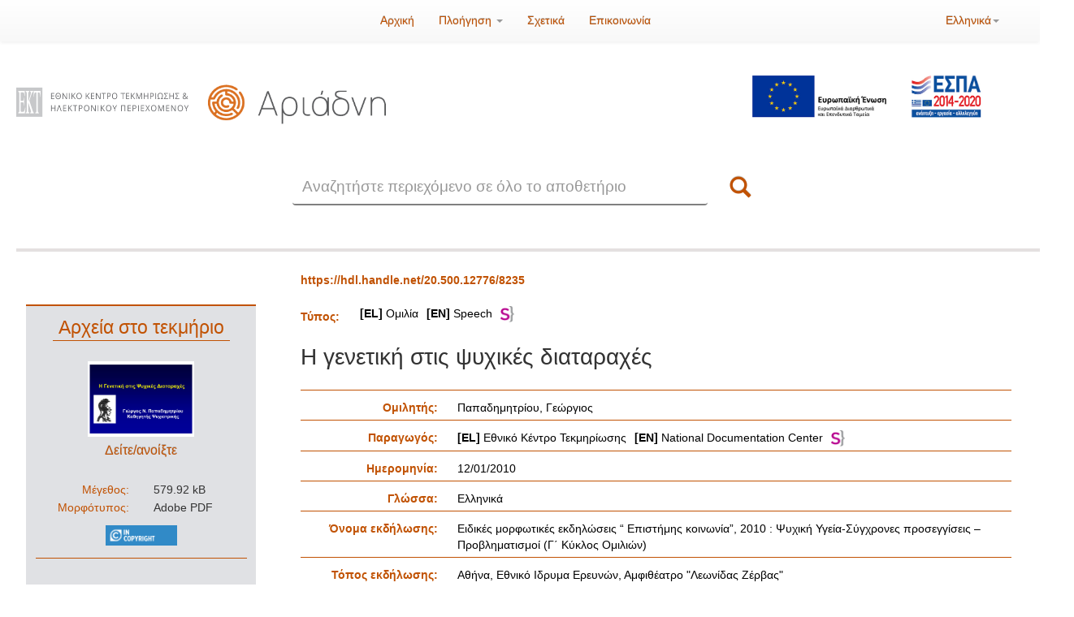

--- FILE ---
content_type: text/html;charset=UTF-8
request_url: https://ariadne.ekt.gr/ariadne/handle/20.500.12776/8235
body_size: 7464
content:
















        

<!DOCTYPE html>
<html>
    <head>
        <title>Ιδρυματικό Αποθετήριο ΕΚΤ: H γενετική στις ψυχικές διαταραχές</title>
        <meta http-equiv="Content-Type" content="text/html; charset=UTF-8" />
        <meta name="Generator" content="DSpace 6.4-SNAPSHOT" />
        <meta name="viewport" content="width=device-width, initial-scale=1.0">
        <link rel="shortcut icon" href="/ariadne/favicon.ico" type="image/x-icon"/>
        <link rel="stylesheet" href="/ariadne/static/css/jquery-ui-1.10.3.custom/redmond/jquery-ui-1.10.3.custom.css" type="text/css" />
        <link rel="stylesheet" href="/ariadne/static/css/bootstrap/bootstrap.min.css" type="text/css" />
        <link rel="stylesheet" href="/ariadne/static/css/bootstrap/bootstrap-theme.min.css" type="text/css" />
        <link rel="stylesheet" href="/ariadne/static/css/bootstrap/dspace-theme.css" type="text/css" />
        <link rel="stylesheet" href="/ariadne/static/css/font-awesome.min.css" type="text/css" />
        <link rel="stylesheet" href="/ariadne/static/css/loading/loading.css" type="text/css" />

        
          <link rel="stylesheet" href="/ariadne/static/css/extra.css?l=22a" type="text/css" />
        


        <link rel="search" type="application/opensearchdescription+xml" href="/ariadne/open-search/description.xml" title="DSpace"/>


<link rel="schema.DCTERMS" href="https://purl.org/dc/terms/" />
<link rel="schema.DC" href="https://purl.org/dc/elements/1.1/" />
<meta name="DC.date" content="2010-01-12" scheme="DCTERMS.W3CDTF" />
<meta name="DCTERMS.dateAccepted" content="2012-06-12T11:35:58Z" scheme="DCTERMS.W3CDTF" />
<meta name="DCTERMS.dateAccepted" content="2010-01-11T12:14:13Z" scheme="DCTERMS.W3CDTF" />
<meta name="DCTERMS.dateAccepted" content="2020-11-12T22:32:04Z" scheme="DCTERMS.W3CDTF" />
<meta name="DCTERMS.available" content="2012-06-12T11:35:58Z" scheme="DCTERMS.W3CDTF" />
<meta name="DCTERMS.available" content="2010-01-11T12:14:13Z" scheme="DCTERMS.W3CDTF" />
<meta name="DCTERMS.available" content="2020-11-12T22:32:04Z" scheme="DCTERMS.W3CDTF" />
<meta name="DCTERMS.issued" content="2010-01-11T12:14:13Z" scheme="DCTERMS.W3CDTF" />
<meta name="DC.identifier" content="https://hdl.handle.net/20.500.12776/8235" scheme="DCTERMS.URI" />
<meta name="DC.language" content="gre" />
<meta name="DC.relation" content="/8233" xml:lang="*" />
<meta name="DC.subject" content="Γενική και Εσωτερική ιατρική" />
<meta name="DC.subject" content="Γενετική και Κληρονομικότητα" />
<meta name="DC.title" content="H γενετική στις ψυχικές διαταραχές" />
<meta name="DC.contributor" content="Παπαδημητρίου, Γεώργιος" />
<meta name="DC.contributor" content="Εθνικό Κέντρο Τεκμηρίωσης" />

<meta name="citation_keywords" content="Γενική και Εσωτερική ιατρική; Γενετική και Κληρονομικότητα" />
<meta name="citation_title" content="H γενετική στις ψυχικές διαταραχές" />
<meta name="citation_author" content="Παπαδημητρίου, Γεώργιος" />
<meta name="citation_author" content="Εθνικό Κέντρο Τεκμηρίωσης" />
<meta name="citation_pdf_url" content="https://ariadne.ekt.gr/ariadne/bitstream/20.500.12776/8235/1/%ce%93%ce%b5%ce%bd%ce%b5%cf%84%ce%b9%ce%ba%ce%b7%20%cf%83%cf%84%ce%b9%cf%82%20%ce%a8%cf%85%cf%87%ce%b9%ce%ba%ce%b5%cf%82%20%ce%94%ce%b9%ce%b1%cf%84%ce%b1%cf%81%ce%b1%cf%87%ce%b5%cf%82_Papadimitriou.pdf" />
<meta name="citation_date" content="2010-01-11T12:14:13Z" />
<meta name="citation_abstract_html_url" content="https://ariadne.ekt.gr/ariadne/handle/20.500.12776/8235" />



        <script type="2f3d12f33f451955a6ebc839-text/javascript" src="/ariadne/static/js/jquery/jquery-1.10.2.min.js"></script>
        <script type="2f3d12f33f451955a6ebc839-text/javascript" src='/ariadne/static/js/jquery/jquery-ui-1.10.3.custom.min.js'></script>
        <script type="2f3d12f33f451955a6ebc839-text/javascript" src='/ariadne/static/js/bootstrap/bootstrap.min.js'></script>
        <script type="2f3d12f33f451955a6ebc839-text/javascript" src='/ariadne/static/js/holder.js'></script>
        <script type="2f3d12f33f451955a6ebc839-text/javascript" src="/ariadne/utils.js"></script>
        <script type="2f3d12f33f451955a6ebc839-text/javascript" src="/ariadne/static/js/choice-support.js"> </script>
        <script src="https://www.google.com/recaptcha/api.js" async defer type="2f3d12f33f451955a6ebc839-text/javascript"></script>
        <script type="2f3d12f33f451955a6ebc839-text/javascript" src="/ariadne/static/js/loading/jquery.loading.min.js"> </script>

        


    
    
        <!-- Global site tag (gtag.js) - Google Analytics -->
        <script async src="https://www.googletagmanager.com/gtag/js?id=G-ZDSMN105BW" type="2f3d12f33f451955a6ebc839-text/javascript"></script>
        <script type="2f3d12f33f451955a6ebc839-text/javascript">
            window.dataLayer = window.dataLayer || [];
            function gtag(){dataLayer.push(arguments);}
            gtag('js', new Date());

            gtag('config', 'G-9ZQHWMJNY0');
        </script>
    


    


<!-- HTML5 shim and Respond.js IE8 support of HTML5 elements and media queries -->
<!--[if lt IE 9]>
  <script src="/ariadne/static/js/html5shiv.js"></script>
  <script src="/ariadne/static/js/respond.min.js"></script>
<![endif]-->
    </head>

    
    
    <body class="undernavigation">
<a class="sr-only" href="#content">Skip navigation</a>
<header class="navbar navbar-inverse navbar-fixed-top">
    
            <div class="container">
                    
        

        
        

        

        

        
        
        
        
        
        
        
        
        
        
        
        
        
        
        
            


        <div class="navbar-header">
        <button type="button" class="navbar-toggle" data-toggle="collapse" data-target=".navbar-collapse">
        <span class="icon-bar"></span>
        <span class="icon-bar"></span>
        <span class="icon-bar"></span>
        <span class="icon-bar"></span>
        </button>

            
        </div>
        <nav class="collapse navbar-collapse bs-navbar-collapse" role="navigation">
        <div class="col-md-4 col-md-offset-4">
        <ul class="nav navbar-nav">
        <li class=""><a href="/ariadne/"><span class="glyphicon glyphicon-home"></span> Αρχική</a></li>

        <li class="dropdown">
        <a href="#" class="dropdown-toggle" data-toggle="dropdown">Πλοήγηση <b class="caret"></b></a>
        <ul class="dropdown-menu">
        <li><a href="/ariadne/community-list">Συλλογές</a></li>
            
        <li class="divider"></li>
        <li><a href="/ariadne/browse?type=date">Όλα τα τεκμήρια</a></li>
            
        <li class="divider"></li>
        <li class="dropdown-header">Πλοήγηση με:</li>
        

            
        <li><a href="/ariadne/browse?type=resourceType">Τύπος</a></li>
            
        <li><a href="/ariadne/browse?type=contributor">Δημιουργός/Συντελεστής</a></li>
            
        <li><a href="/ariadne/browse?type=dateissued">Ημερομηνία</a></li>
            
        <li><a href="/ariadne/browse?type=subject">Θεματική κατηγορία</a></li>
            
        <li><a href="/ariadne/browse?type=keyword">Λέξη-κλειδί</a></li>
            

        

        </ul>
        </li>

            
        <li class=""><a href="/ariadne/about.jsp">Σχετικά</a></li>
            
            
            
        <li class=""><a href="/ariadne/feedback">Επικοινωνία</a></li>
            

        </ul>
        </div>
        <div class="col-md-4">

            
        <div class="nav navbar-nav navbar-right" style="margin-left: 15px;">
        <ul class="nav navbar-nav navbar-right">
        <li class="dropdown">
        <a href="#" class="dropdown-toggle" data-toggle="dropdown">Ελληνικά<b class="caret"></b></a>
        <ul class="dropdown-menu">
            
        <li>
        <a href="javascript:void(null)" onclick="if (!window.__cfRLUnblockHandlers) return false; changeLanguage('en')" data-cf-modified-2f3d12f33f451955a6ebc839-="">
        
        
            English
        </a>
        </li>
            
        </ul>
        </li>
        </ul>
        </div>
            

        <div class="nav navbar-nav navbar-right">
        <ul class="nav navbar-nav navbar-right">
        <li class="dropdown">
            
        <ul class="dropdown-menu">
        <li><a href="/ariadne/mydspace">Το Αποθετήριό μου</a></li>
        <li><a href="/ariadne/subscribe">Ενημέρωση μέσω <br/> email</a></li>
        <li><a href="/ariadne/profile">Επεξεργασία προφίλ</a></li>

            
        </ul>
        </li>
        </ul>

        
        
        
        
        
        
        
        
        
        
        
        
        
        
        
        

        </div>
        </nav>

            </div>

</header>

<main id="content" role="main">










    <div class="container logos" style="margin-top: -15px">
        <div class="row">
        




<div class="row">
<div class="col-md-5">
    <div class="row logos1">
        <div class="col-md-12" style="line-height: 150px">
            <div class="col-xs-6">
                <a target="_blank" href="https://www.ekt.gr/">
                    <img src="/ariadne/image/logo_repo_el_ekt.png" style="border:0; width:100%;  border-bottom: 2px solid #ddd;" alt=""/>
                </a>
            </div>
            <div class="col-xs-6" style="margin-left: -20px">
                <a href="/ariadne/">
                    <img src="/ariadne/image/logo_repo_el_ariadne.png" style="border:0; width:100%;  border-bottom: 2px solid #ddd;" alt=""/>
                </a>
            </div>
        </div>
    </div>
</div>
    <div class="col-md-3"></div>
    <div class="col-md-4">
    <div class="row">
    <div class="col-md-12">
    <a target="_blank" href="https://www.espa.gr/el/Pages/Default.aspx" style="border:0; position:relative; padding-right:30px;">
    <img border="0" style="display:block; margin-left: auto; margin-right: 50px; margin-top: 20px; width: 75%; height:100%; padding-top: 20px; padding-right: 15px;" src="/ariadne/image/logo_espa.jpg" alt=""/>
    </a>
    </div>
    </div>
    </div>


    </div>
<div class="row">
    <div class="col-md-offset-3 gsearch-area col-md-6">
        <form method="get" action="/ariadne/simple-search" class="navbar-form  col-xs-12" style="padding-bottom: 90px;">
        <div class="form-group col-xs-11">
        <input type="text" class="form-control home-search" placeholder="Αναζητήστε περιεχόμενο σε όλο το αποθετήριο" name="query" id="tequery" size="25"/>
        </div>
        <button type="submit" class="btn btn-primary btn-search-main col-xs-1" style="height: 45px"><span class="glyphicon glyphicon-search"></span></button>
        </form>
    </div>
</div>


        </div>
    </div>

                

<div class="container">
    



  

<ol class="breadcrumb btn-success">

  <li><a href="/ariadne/">Ιδρυματικό Αποθετήριο ΕΚΤ</a></li>

  <li><a href="/ariadne/handle/20.500.12776/1">Εθνικό Κέντρο Τεκμηρίωσης και Ηλεκτρονικού Περιεχομένου (ΕΚΤ)</a></li>

  <li><a href="/ariadne/handle/20.500.12776/10">Βιντεοθήκη</a></li>

</ol>

</div>



        
<div class="container">









































		
		
		
		

                
				
				




    


<div class="topMetaBorder">	</div>
				
          	
    
    <div class="allitemcontent">
<div class="flowplayer filesSection col-md-3"><div class="mainThumbSection"></div><div class="gallery-slider"><div style="font-weight: bold;margin-bottom: 10px;">Σχετικές εγγραφές</div><div class="images-preview"><div class="recommended" style="border-right:2px solid orange; padding-right:12px;"><a href="/ariadne/handle/20.500.12776/8233"><img style="border: 1px solid gray;" title="Ψυχική&#x20;Υγεία:&#x20;Σύγχρονες&#x20;προσεγγίσεις&#x20;-&#x20;Προβληματισμοί,&#x20;Ειδικές&#x20;Μορφωτικές&#x20;Εκδηλώσεις,&#x20;1η&#x20;Εκδήλωση" alt="" class="img-responsive" src="/ariadne/retrieve/22f25f3d-d6c5-443c-b2a2-030058d4e6ca/Βιοψυχοκοινωνικο προτυπο_Lykouras.pdf.jpg"> <p>Ψυχική&#x20;Υγεία:&#x20;Σύγχρονες&#x20;προσεγγίσεις&#x20;-&#x20;Προβληματισμοί,&#x20;Ειδικές&#x20;Μορφωτικές&#x20;Εκδηλώσεις,&#x20;1η&#x20;Εκδήλωση</p></a> </div><div class="recommended" ><a href="/ariadne/handle/20.500.12776/8237"><img style="border: 1px solid gray;" title="Η&#x20;επικινδυνότητα&#x20;και&#x20;οι&#x20;ψυχικές&#x20;διαταραχές" alt="" class="img-responsive" src="/ariadne/retrieve/7eed58c4-fa2a-401f-9de4-bfdc25f3c367/Επικινδυνοτητα και Ψυχικες Διαταραχες_Douzenis.pdf.jpg"> <p>Η&#x20;επικινδυνότητα&#x20;και&#x20;οι&#x20;ψυχικές&#x20;διαταραχές</p></a> </div><div class="recommended" ><a href="/ariadne/handle/20.500.12776/8236"><img style="border: 1px solid gray;" title="Το&#x20;βιοψυχοκοινωνικό&#x20;πρότυπο&#x20;και&#x20;η&#x20;διασύνδεση&#x20;της&#x20;ψυχιατρικής&#x20;με&#x20;τις&#x20;άλλες&#x20;ιατρικές&#x20;ειδικότητες" alt="" class="img-responsive" src="/ariadne/retrieve/56dbae74-3468-4135-ae35-b5201c4a8837/Βιοψυχοκοινωνικο προτυπο_Lykouras.pdf.jpg"> <p>Το&#x20;βιοψυχοκοινωνικό&#x20;πρότυπο&#x20;και&#x20;η&#x20;διασύνδεση&#x20;της&#x20;ψυχιατρικής&#x20;με&#x20;τις&#x20;άλλες&#x20;ιατρικές&#x20;ειδικότητες</p></a> </div><div class="recommended" style="border-right:2px solid orange; padding-right:12px;"><a href="/ariadne/handle/20.500.12776/8234"><img style="border: 1px solid gray;" title="Διαλύοντας&#x20;τον&#x20;μύθο&#x20;του&#x20;γενετικού&#x20;προκαθορισμού" alt="" class="img-responsive" src="/ariadne/image/default_video_bg.png"> <p>Διαλύοντας&#x20;τον&#x20;μύθο&#x20;του&#x20;γενετικού&#x20;προκαθορισμού</p></a> </div></div><div class="controls"><div class="right-arrow"><i class="fa fa-angle-left fa-3x"></i></div><div class="left-arrow"><i class="fa fa-angle-right fa-3x"></i></div></div></div><div class="filesInfo"><div class="otheMaterialInfo"><div class="bitstream_container">
<div class="otherFilesHeader">Αρχεία στο τεκμήριο</div>
<div class="standard otherMaterialThumbFile" align="center"><a target="_blank" href="/ariadne/bitstream/20.500.12776/8235/1/%ce%93%ce%b5%ce%bd%ce%b5%cf%84%ce%b9%ce%ba%ce%b7%20%cf%83%cf%84%ce%b9%cf%82%20%ce%a8%cf%85%cf%87%ce%b9%ce%ba%ce%b5%cf%82%20%ce%94%ce%b9%ce%b1%cf%84%ce%b1%cf%81%ce%b1%cf%87%ce%b5%cf%82_Papadimitriou.pdf"><img class="thumbItemImg" src="/ariadne/retrieve/314934c6-1ef9-4e9a-beb7-733eb9b9069d/%ce%93%ce%b5%ce%bd%ce%b5%cf%84%ce%b9%ce%ba%ce%b7%20%cf%83%cf%84%ce%b9%cf%82%20%ce%a8%cf%85%cf%87%ce%b9%ce%ba%ce%b5%cf%82%20%ce%94%ce%b9%ce%b1%cf%84%ce%b1%cf%81%ce%b1%cf%87%ce%b5%cf%82_Papadimitriou.pdf.jpg" alt="Thumbnail" /></a><br /><div class="openFileLink"><a class="btn btn-primary" target="_blank" href="/ariadne/bitstream/20.500.12776/8235/1/%ce%93%ce%b5%ce%bd%ce%b5%cf%84%ce%b9%ce%ba%ce%b7%20%cf%83%cf%84%ce%b9%cf%82%20%ce%a8%cf%85%cf%87%ce%b9%ce%ba%ce%b5%cf%82%20%ce%94%ce%b9%ce%b1%cf%84%ce%b1%cf%81%ce%b1%cf%87%ce%b5%cf%82_Papadimitriou.pdf">Δείτε/ανοίξτε</a></div></div><table class="col-md-12" align="center"><tr><td style="align-items: flex-end;display: flex;"><div class="fileLabel col-md-6">Μέγεθος:</div><div class="fileValue fileSize col-md-6"> 579.92 kB</div></td></tr><tr><td style="align-items: flex-end;display: flex;"><div class="fileLabel col-md-6">Μορφότυπος:</div><div class="fileValue fileFormatDesc col-md-6"> Adobe PDF</div></td></tr><br><tr><td><div  class="fileLicense"><a target="_blank" href="https://rightsstatements.org/page/InC/1.0/?language=en"><img style="width:88px;" src="/ariadne/image/cc/inc.png"/></a></div></td></tr></table></br></div>
</div>
</div></div><div class="itemMetaSection col-md-9"><div class="overMetaSection row"><span class="handleSection col-md-3">https://hdl.handle.net/20.500.12776/8235</span><span class="biblioSection col-md-3">Στυλ βιβλιογραφικής αναφοράς:</span><span class="socialSection col-md-3">Social Media Icons</span></div><div class="itemType"><div class="metadataFieldLabel" style="width:auto">Τύπος:</div>&nbsp;<div class="metadataFieldValue" style="margin-top: -4px;"><div style="margin-left:5px"><a style="color: black !important;" href="/ariadne/browse?type=resourceType&amp;value=%CE%9F%CE%BC%CE%B9%CE%BB%CE%AF%CE%B1"><strong>[EL]</strong>&nbsp;Ομιλία<span style="padding-left:10px;"></span><strong>[EN]</strong>&nbsp;Speech<img style="height:20px; margin-left:10px" alt="semantics logo" src="/ariadne/image/semantics.png"/></a></div></div></div><div class="itemTitle" style="float:none; clear:both">H γενετική στις ψυχικές διαταραχές</div><div class="metaSeparator"></div><div class="metaSeparator"></div><div class="metaSeparator"></div><div class="metadataFieldLabel dc_contributor_rolespk">Ομιλητής:&nbsp;</div><div class="metadataFieldValue dc_contributor_rolespk"><a class="contributor"href="/ariadne/browse?type=contributor&amp;value=%CE%A0%CE%B1%CF%80%CE%B1%CE%B4%CE%B7%CE%BC%CE%B7%CF%84%CF%81%CE%AF%CE%BF%CF%85%2C+%CE%93%CE%B5%CF%8E%CF%81%CE%B3%CE%B9%CE%BF%CF%82">Παπαδημητρίου, Γεώργιος</a></div>
<div class="metaSeparator"></div><div class="metaSeparator"></div><div class="metaSeparator"></div><div class="metaSeparator"></div><div class="metaSeparator"></div><div class="metadataFieldLabel dc_contributor_role630">Παραγωγός:&nbsp;</div><div class="metadataFieldValue dc_contributor_role630"><a class="contributor"href="/ariadne/browse?type=contributor&amp;value=%CE%95%CE%B8%CE%BD%CE%B9%CE%BA%CF%8C+%CE%9A%CE%AD%CE%BD%CF%84%CF%81%CE%BF+%CE%A4%CE%B5%CE%BA%CE%BC%CE%B7%CF%81%CE%AF%CF%89%CF%83%CE%B7%CF%82"><strong>[EL]</strong>&nbsp;Εθνικό Κέντρο Τεκμηρίωσης<span style="padding-left:10px;"></span><strong>[EN]</strong>&nbsp;National Documentation Center<img style="height:20px; margin-left:10px" alt="semantics logo" src="/ariadne/image/semantics.png"/></a></div>
<div class="metaSeparator"></div><div class="metaSeparator"></div><div class="metaSeparator"></div><div class="metaSeparator"></div><div class="metaSeparator"></div><div class="metaSeparator"></div><div class="metaSeparator"></div><div class="metaSeparator"></div><div class="metaSeparator"></div><div class="metaSeparator"></div><div class="metaSeparator"></div><div class="metaSeparator"></div><div class="metaSeparator"></div><div class="metaSeparator"></div><div class="metaSeparator"></div><div class="metaSeparator"></div><div class="metaSeparator"></div><div class="metaSeparator"></div><div class="metaSeparator"></div><div class="metaSeparator"></div><div class="metaSeparator"></div><div class="metaSeparator"></div><div class="metaSeparator"></div><div class="metaSeparator"></div><div class="metaSeparator"></div><div class="metaSeparator"></div><div class="metaSeparator"></div><div class="metaSeparator"></div><div class="metaSeparator"></div><div class="metaSeparator"></div><div class="metaSeparator"></div><div class="metaSeparator"></div><div class="metaSeparator"></div><div class="metaSeparator"></div><div class="metaSeparator"></div><div class="metaSeparator"></div><div class="metaSeparator"></div><div class="metaSeparator"></div><div class="metaSeparator"></div><div class="metadataFieldLabel dc_date">Ημερομηνία:&nbsp;</div><div class="metadataFieldValue dc_date">12/01/2010</div>
<div class="metaSeparator"></div><div class="metadataFieldLabel dc_language">Γλώσσα:&nbsp;</div><div class="metadataFieldValue dc_language">Ελληνικά</div><div class="metaSeparator"></div><div class="metaSeparator"></div><div class="metaSeparator"></div><div class="metaSeparator"></div><div class="metaSeparator"></div><div class="metaSeparator"></div><div class="metaSeparator"></div><div class="metaSeparator"></div><div class="metaSeparator"></div><div class="metaSeparator"></div><div class="metaSeparator"></div><div class="metaSeparator"></div><div class="metaSeparator"></div><div class="metaSeparator"></div><div class="metaSeparator"></div><div class="metaSeparator"></div><div class="metaSeparator"></div><div class="metaSeparator"></div><div class="metaSeparator"></div><div class="metaSeparator"></div><div class="metadataFieldLabel ekt_event_name">Όνομα εκδήλωσης:&nbsp;</div><div class="metadataFieldValue ekt_event_name">Eιδικές&#x20;μορφωτικές&#x20;εκδηλώσεις&#x20;“&#x20;Επιστήμης&#x20;κοινωνία”,&#x20;2010&#x20;:&#x20;Ψυχική&#x20;Υγεία-Σύγχρονες&#x20;προσεγγίσεις&#x20;–&#x20;Προβληματισμοί&#x20;(Γ΄&#x20;Κύκλος&#x20;Ομιλιών)</div>
<div class="metaSeparator"></div><div class="metadataFieldLabel ekt_event_place">Τόπος εκδήλωσης:&nbsp;</div><div class="metadataFieldValue ekt_event_place">Αθήνα,&#x20;Εθνικό&#x20;Ιδρυμα&#x20;Ερευνών,&#x20;Αμφιθέατρο&#x20;&quot;Λεωνίδας&#x20;Ζέρβας&quot;</div>
<div class="metaSeparator"></div><div class="metadataFieldLabel ekt_event_dateFrom">Ημ/νία εκδήλωσης:&nbsp;</div><div class="metadataFieldValue ekt_event_dateFrom">12/01/2010 - 23/02/2010</div>
<div class="metaSeparator"></div><div class="metaSeparator"></div><div class="metadataFieldLabel dc_subject">Θεματική κατηγορία:&nbsp;</div><div class="metadataFieldValue dc_subject"><a class="subject"href="/ariadne/browse?type=subject&amp;value=%CE%93%CE%B5%CE%BD%CE%B9%CE%BA%CE%AE+%CE%BA%CE%B1%CE%B9+%CE%95%CF%83%CF%89%CF%84%CE%B5%CF%81%CE%B9%CE%BA%CE%AE+%CE%B9%CE%B1%CF%84%CF%81%CE%B9%CE%BA%CE%AE"><strong>[EL]</strong>&nbsp;Γενική και Εσωτερική ιατρική<span style="padding-left:10px;"></span><strong>[EN]</strong>&nbsp;General and Internal Medicine<img style="height:20px; margin-left:10px" alt="semantics logo" src="/ariadne/image/semantics.png"/></a><br /><a class="subject"href="/ariadne/browse?type=subject&amp;value=%CE%93%CE%B5%CE%BD%CE%B5%CF%84%CE%B9%CE%BA%CE%AE+%CE%BA%CE%B1%CE%B9+%CE%9A%CE%BB%CE%B7%CF%81%CE%BF%CE%BD%CE%BF%CE%BC%CE%B9%CE%BA%CF%8C%CF%84%CE%B7%CF%84%CE%B1"><strong>[EL]</strong>&nbsp;Γενετική και Κληρονομικότητα<span style="padding-left:10px;"></span><strong>[EN]</strong>&nbsp;Genetics and Heredity<img style="height:20px; margin-left:10px" alt="semantics logo" src="/ariadne/image/semantics.png"/></a></div>
<div class="metaSeparator"></div><div class="metaSeparator"></div><div class="metaSeparator"></div><div class="metadataFieldLabel lom_classification_keyword">Λέξεις-Κλειδιά:&nbsp;</div><div class="metadataFieldValue lom_classification_keyword"><a class="keyword"href="/ariadne/browse?type=keyword&amp;value=%CE%A8%CF%85%CF%87%CE%B9%CE%BA%CE%AE+%CF%85%CE%B3%CE%B5%CE%AF%CE%B1">Ψυχική&#x20;υγεία</a>;&nbsp;<a class="keyword"href="/ariadne/browse?type=keyword&amp;value=%CE%92%CE%B9%CE%BF-%CF%88%CF%85%CF%87%CE%BF-%CE%BA%CE%BF%CE%B9%CE%BD%CF%89%CE%BD%CE%B9%CE%BA%CE%AE+%CE%B1%CE%BD%CE%AC%CF%80%CF%84%CF%85%CE%BE%CE%B7">Βιο-ψυχο-κοινωνική&#x20;ανάπτυξη</a>;&nbsp;<a class="keyword"href="/ariadne/browse?type=keyword&amp;value=%CE%A8%CF%85%CF%87%CE%B9%CE%BA%CE%AD%CF%82+%CE%B4%CE%B9%CE%B1%CF%84%CE%B1%CF%81%CE%B1%CF%87%CE%AD%CF%82">Ψυχικές&#x20;διαταραχές</a>;&nbsp;<a class="keyword"href="/ariadne/browse?type=keyword&amp;value=%CE%9A%CE%B1%CF%84%CE%AC%CE%B8%CE%BB%CE%B9%CF%88%CE%B7">Κατάθλιψη</a>;&nbsp;<a class="keyword"href="/ariadne/browse?type=keyword&amp;value=%CE%92%CE%B9%CE%BF%CE%BB%CE%BF%CE%B3%CE%B9%CE%BA%CE%AE+%CE%B2%CE%AC%CF%83%CE%B7">Βιολογική&#x20;βάση</a>;&nbsp;<a class="keyword"href="/ariadne/browse?type=keyword&amp;value=Psychosomatic+medicine">Psychosomatic&#x20;medicine</a>;&nbsp;<a class="keyword"href="/ariadne/browse?type=keyword&amp;value=Psychiatry">Psychiatry</a></div>
<div class="metaSeparator"></div><div class="metaSeparator"></div><div class="metaSeparator"></div><div class="metaSeparator"></div><div class="metadataFieldLabel dc_relation_isPartOf">Είναι μέρος του:&nbsp;</div><div class="metadataFieldValue dc_relation_isPartOf"><a href="/ariadne/handle/20.500.12776/8233">Ψυχική&#x20;Υγεία:&#x20;Σύγχρονες&#x20;προσεγγίσεις&#x20;-&#x20;Προβληματισμοί,&#x20;Ειδικές&#x20;Μορφωτικές&#x20;Εκδηλώσεις,&#x20;1η&#x20;Εκδήλωση</a></div>
<div class="metaSeparator"></div><div class="metaSeparator"></div><div class="metaSeparator"></div><div class="metaSeparator"></div><div class="metaSeparator"></div><div class="metaSeparator"></div><div class="metaSeparator"></div><div class="metaSeparator"></div><div class="metaSeparator"></div><div class="metaSeparator"></div><div class="metaSeparator"></div><div class="metaSeparator"></div><div class="metaSeparator"></div><div class="metadataFieldLabel ekt_identifier_publisherURI">Ηλεκτρονική διεύθυνση του τεκμηρίου στο διαθέτη:&nbsp;</div><div class="metadataFieldValue ekt_identifier_publisherURI"><a target="_blank" href="http://www.eie.gr/epistimiskoinonia/2009-2010/c-cycle-psihikiygeia.pdf">http:&#x2F;&#x2F;www.eie.gr&#x2F;epistimiskoinonia&#x2F;2009-2010&#x2F;c-cycle-psihikiygeia.pdf</a></div>
<div class="metaSeparator"></div><div class="metaSeparator"></div><div class="metaSeparator"></div><div class="metadataFieldLabel mods_note">Σημειώσεις:&nbsp;</div><div class="metadataFieldValue mods_note">Συντονιστής:&#x20;Καθ.&#x20;Δημ.&#x20;Α.&#x20;Κυριακίδης,&#x20;Πρόεδρος&#x20;ΕΙΕ<br />Σε&#x20;συνεργασία&#x20;με&#x20;το&#x20;Ερευνητικό&#x20;Πανεπιστημιακό&#x20;Ινστιτούτο&#x20;Ψυχικής&#x20;Υγιεινής&#x20;(ΕΠΙΨΥ)&#x20;και&#x20;το&#x20;Εθνικό&#x20;και&#x20;Καποδιστριακό&#x20;Πανεπιστήμιο&#x20;Αθηνών</div>
<div class="metaSeparator"></div><tr><td class="metadataFieldLabel"><div class="metadataFieldLabel">Εμφανίζεται στις συλλογές:</div></td><div class="metadataFieldValue"><a style="color: black !important;" href="/ariadne/handle/20.500.12776/10">Βιντεοθήκη</a></div></tr>

<div class="row" style="margin-top: 50px">







    

    

</div>
    </div></div>
<br/>
    

<br/>
    


    










    

        

            

</div>
</main>
            













    <script type="2f3d12f33f451955a6ebc839-text/javascript">
    ////var jQ = jQuery.noConflict();

    function resizeIframe(obj) {
        obj.contentWindow.postMessage("ddd", "*");
        //obj.style.height = obj.contentWindow.document.body.scrollHeight + 'px';
        //obj.style.height = obj.contentWindow.document.getElementById('footer').scrollHeight + 'px';
    }
    $( document ).ready(function() {
        $( window ).resize(function() {
            var temp = document.getElementById('myiframe');
            resizeIframe(temp);
        });
    });
    var eventMethod = window.addEventListener ? "addEventListener" : "attachEvent";
    var eventer = window[eventMethod];
    var messageEvent = eventMethod == "attachEvent" ? "onmessage" : "message";
    // Listen to message from child window
    eventer(messageEvent,function(e) {
       document.getElementById('myiframe').style.height = e.data + 'px';
    },false);
    //$ = jQuery;
    </script>

    <div style="width:100%">
    <script src="/cdn-cgi/scripts/7d0fa10a/cloudflare-static/rocket-loader.min.js" data-cf-settings="2f3d12f33f451955a6ebc839-|49"></script><iframe id="myiframe" style="width:100%; border:none" scrolling="no" src="//footer.ekt.gr/footer/request?locale=el&path=https://ariadne.ekt.gr/ariadne&id=7" onload="resizeIframe(this)" ></iframe>
    </div>

    <div class="row justify-content-center p-5" style="padding: 20px; display: table; margin: 0 auto;">
    <div class="col-auto" style="width: auto; float: left">
    <a target="_blank" href="https://mindigital.gr/"><img style="max-width: 200px" src="/ariadne/image/logo_ypoyrgeio_el.png" border="0"></a>
    </div>
    </div>

    
    <script type="2f3d12f33f451955a6ebc839-text/javascript" src="//cdn.plu.mx/widget-popup.js"></script>

    <script src="/cdn-cgi/scripts/7d0fa10a/cloudflare-static/rocket-loader.min.js" data-cf-settings="2f3d12f33f451955a6ebc839-|49" defer></script><script defer src="https://static.cloudflareinsights.com/beacon.min.js/vcd15cbe7772f49c399c6a5babf22c1241717689176015" integrity="sha512-ZpsOmlRQV6y907TI0dKBHq9Md29nnaEIPlkf84rnaERnq6zvWvPUqr2ft8M1aS28oN72PdrCzSjY4U6VaAw1EQ==" data-cf-beacon='{"version":"2024.11.0","token":"4bbad98079e04a02b703af6d27518b2d","server_timing":{"name":{"cfCacheStatus":true,"cfEdge":true,"cfExtPri":true,"cfL4":true,"cfOrigin":true,"cfSpeedBrain":true},"location_startswith":null}}' crossorigin="anonymous"></script>
</body>
</html>


<script type="2f3d12f33f451955a6ebc839-text/javascript">
jQuery(function ($) {
	
	$( document ).ready(function() {
    $(".metaSeparator").each(function( index ) {
		if ($(this).next().prop("class") == 'metaSeparator') $(this).hide();
	});
});

	var target = $('.images-preview');
	var total = $('.images-preview img').length;
	var width = total * 150 + total * 20;
	var c = 1;
	var originalLeft = 80;
	// 300 is the image size, 40 is the total margin
	var totalImg = 150 + 20;
	var startToEnd = width ;
	var a = '';
	var active = false;


	target.css('width', width);

	 $(".left-arrow").click(function () { 
	 	if (active === false){
	        if (c === total){
	            a = originalLeft;
	            c = 1;
	        }else{
	            a = '-='+totalImg;
	            c++;
	        }
	    
	        active = true;
	        target.animate(
	            {left: a},
	            {duration:500,
	            complete: function(){
	            	active = false;
	            }
	        });
	    }
	 });
	 $(".right-arrow").click(function () { 
	    if (active === false){
	        if (c === 1){
	            a = '-'+startToEnd;
	            c = total;
	        }else{
	            a = '+='+totalImg;

	            c--;
	        }
	        active = true;
	    	target.animate(
	            {left: a},
	            {duration:500,
	            complete: function(){
	            	active = false;
	            }
	        });
	    }
	 });
});
</script>
